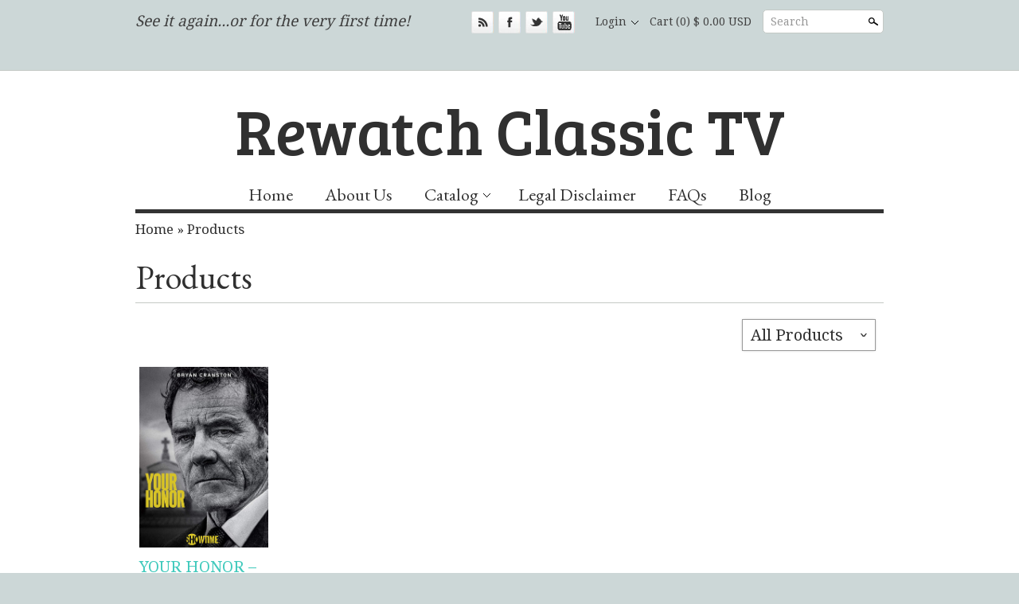

--- FILE ---
content_type: text/javascript
request_url: https://www.rewatchclassictv.com/cdn/shop/t/3/assets/jquery.jqzoom-core-pack.js?v=102204833263105457901430063976
body_size: 3070
content:
/*!
 * jQzoom Evolution Library v2.3  - Javascript Image magnifier
 * http://www.mind-projects.it
 *
 * Copyright 2011, Engineer Marco Renzi
 * Licensed under the BSD license.
 *
 * Redistribution and use in source and binary forms, with or without
 * modification, are permitted provided that the following conditions are met:
 *     * Redistributions of source code must retain the above copyright
 *       notice, this list of conditions and the following disclaimer.
 *     * Redistributions in binary form must reproduce the above copyright
 *       notice, this list of conditions and the following disclaimer in the
 *       documentation and/or other materials provided with the distribution.
 *     * Neither the name of the organization nor the
 *       names of its contributors may be used to endorse or promote products
 *       derived from this software without specific prior written permission.
 *
 * Date: 03 May 2011 22:16:00
 *
 * Modified for Shopify theme:
 * - Added option to prevent blocking of click event
 * - Added ability to override href of main anchor
 */(function($){var isIE6=$.browser.msie&&$.browser.version<7,body=$(document.body),window=$(window),jqzoompluging_disabled=!1;$.fn.jqzoom=function(options2){return this.each(function(){var node=this.nodeName.toLowerCase();node=="a"&&new jqzoom(this,options2)})},jqzoom=function(el,options){var api=null;if(api=$(el).data("jqzoom"),api)return api;var obj=this,settings=$.extend({},$.jqzoom.defaults,options||{});obj.el=el,el.rel=$(el).attr("rel"),el.zoom_active=!1,el.zoom_disabled=!1,el.largeimageloading=!1,el.largeimageloaded=!1,el.scale={},el.timer=null,el.mousepos={},el.mouseDown=!1,$(el).css({"outline-style":"none","text-decoration":"none"});var img=$("img:eq(0)",el);el.title=$(el).attr("title"),el.imagetitle=img.attr("title");var zoomtitle=$.trim(el.title).length>0?el.title:el.imagetitle,smallimage=new Smallimage(img),lens=new Lens,stage=new Stage,largeimage=new Largeimage,loader=new Loader;options.blockClicks&&$(el).bind("click",function(e){return e.preventDefault(),!1});var zoomtypes=["standard","drag","innerzoom","reverse"];$.inArray($.trim(settings.zoomType),zoomtypes)<0&&(settings.zoomType="standard"),$.extend(obj,{create:function(){$(".zoomPad",el).length==0&&(el.zoomPad=$("<div/>").addClass("zoomPad"),img.wrap(el.zoomPad)),settings.zoomType=="innerzoom"&&(settings.zoomWidth=smallimage.w,settings.zoomHeight=smallimage.h),$(".zoomPup",el).length==0&&lens.append(),$(".zoomWindow",el).length==0&&stage.append(),$(".zoomPreload",el).length==0&&loader.append(),(settings.preloadImages||settings.zoomType=="drag"||settings.alwaysOn)&&obj.load(),obj.init()},init:function(){settings.zoomType=="drag"&&($(".zoomPad",el).mousedown(function(){el.mouseDown=!0}),$(".zoomPad",el).mouseup(function(){el.mouseDown=!1}),document.body.ondragstart=function(){return!1},$(".zoomPad",el).css({cursor:"default"}),$(".zoomPup",el).css({cursor:"move"})),settings.zoomType=="innerzoom"&&$(".zoomWrapper",el).css({cursor:"crosshair"}),$(".zoomPad",el).bind("mouseenter mouseover",function(event){img.attr("title",""),$(el).attr("title",""),el.zoom_active=!0,smallimage.fetchdata(),el.largeimageloaded?obj.activate(event):obj.load()}),$(".zoomPad",el).bind("mouseleave",function(event){obj.deactivate()}),$(".zoomPad",el).bind("mousemove",function(e){if(e.pageX>smallimage.pos.r||e.pageX<smallimage.pos.l||e.pageY<smallimage.pos.t||e.pageY>smallimage.pos.b)return lens.setcenter(),!1;el.zoom_active=!0,el.largeimageloaded&&!$(".zoomWindow",el).is(":visible")&&obj.activate(e),el.largeimageloaded&&(settings.zoomType!="drag"||settings.zoomType=="drag"&&el.mouseDown)&&lens.setposition(e)});var thumb_preload=new Array,i=0,thumblist=new Array;if(thumblist=$("a").filter(function(){var regex=new RegExp("gallery[\\s]*:[\\s]*'"+$.trim(el.rel)+"'","i"),rel=$(this).attr("rel");if(regex.test(rel))return this}),thumblist.length>0){var first=thumblist.splice(0,1);thumblist.push(first)}thumblist.each(function(){if(settings.preloadImages){var thumb_options=$.extend({},eval("("+$.trim($(this).attr("rel"))+")"));thumb_preload[i]=new Image,thumb_preload[i].src=thumb_options.largeimage,i++}$(this).click(function(e){return $(this).hasClass("zoomThumbActive")||(thumblist.each(function(){$(this).removeClass("zoomThumbActive")}),e.preventDefault(),obj.swapimage(this)),!1})})},load:function(){if(el.largeimageloaded==!1&&el.largeimageloading==!1){var url=typeof $(el).data("jqzoom-img-override")!="undefined"?$(el).data("jqzoom-img-override"):$(el).attr("href");el.largeimageloading=!0,largeimage.loadimage(url)}},activate:function(e){clearTimeout(el.timer),lens.show(),stage.show()},deactivate:function(e){switch(settings.zoomType){case"drag":break;default:img.attr("title",el.imagetitle),$(el).attr("title",el.title),settings.alwaysOn?lens.setcenter():(stage.hide(),lens.hide());break}el.zoom_active=!1},swapimage:function(link){el.largeimageloading=!1,el.largeimageloaded=!1;var options=new Object;if(options=$.extend({},eval("("+$.trim($(link).attr("rel"))+")")),options.smallimage&&options.largeimage){var smallimage=options.smallimage,largeimage=options.largeimage;$(link).addClass("zoomThumbActive"),$(el).attr("href",largeimage),img.attr("src",smallimage),lens.hide(),stage.hide(),obj.load()}else throw alert("ERROR :: Missing parameter for largeimage or smallimage."),"ERROR :: Missing parameter for largeimage or smallimage.";return!1}}),img[0].complete&&(smallimage.fetchdata(),$(".zoomPad",el).length==0&&obj.create());function Smallimage(image){var $obj=this;return this.node=image[0],this.findborder=function(){var bordertop=0;bordertop=image.css("border-top-width"),btop="";var borderleft=0;if(borderleft=image.css("border-left-width"),bleft="",bordertop)for(i=0;i<3;i++){var x=[];if(x=bordertop.substr(i,1),isNaN(x)==!1)btop=btop+""+bordertop.substr(i,1);else break}if(borderleft)for(i=0;i<3&&!isNaN(borderleft.substr(i,1));i++)bleft=bleft+borderleft.substr(i,1);$obj.btop=btop.length>0?eval(btop):0,$obj.bleft=bleft.length>0?eval(bleft):0},this.fetchdata=function(){$obj.findborder(),$obj.w=image.width(),$obj.h=image.height(),$obj.ow=image.outerWidth(),$obj.oh=image.outerHeight(),$obj.pos=image.offset(),$obj.pos.l=image.offset().left+$obj.bleft,$obj.pos.t=image.offset().top+$obj.btop,$obj.pos.r=$obj.w+$obj.pos.l,$obj.pos.b=$obj.h+$obj.pos.t,$obj.rightlimit=image.offset().left+$obj.ow,$obj.bottomlimit=image.offset().top+$obj.oh},this.node.onerror=function(){throw alert("Problems while loading image."),"Problems while loading image."},this.node.onload=function(){$obj.fetchdata(),$(".zoomPad",el).length==0&&obj.create()},$obj}function Loader(){var $obj2=this;return this.append=function(){this.node=$("<div/>").addClass("zoomPreload").css("visibility","hidden").html(settings.preloadText),$(".zoomPad",el).append(this.node)},this.show=function(){this.node.top=(smallimage.oh-this.node.height())/2,this.node.left=(smallimage.ow-this.node.width())/2,this.node.css({top:this.node.top,left:this.node.left,position:"absolute",visibility:"visible"})},this.hide=function(){this.node.css("visibility","hidden")},this}function Lens(){var $obj2=this;return this.node=$("<div/>").addClass("zoomPup"),this.append=function(){$(".zoomPad",el).append($(this.node).hide()),settings.zoomType=="reverse"&&(this.image=new Image,this.image.src=smallimage.node.src,$(this.node).empty().append(this.image))},this.setdimensions=function(){this.node.w=parseInt(settings.zoomWidth/el.scale.x)>smallimage.w?smallimage.w:parseInt(settings.zoomWidth/el.scale.x),this.node.h=parseInt(settings.zoomHeight/el.scale.y)>smallimage.h?smallimage.h:parseInt(settings.zoomHeight/el.scale.y),this.node.top=(smallimage.oh-this.node.h-2)/2,this.node.left=(smallimage.ow-this.node.w-2)/2,this.node.css({top:0,left:0,width:this.node.w+"px",height:this.node.h+"px",position:"absolute",display:"none",borderWidth:"1px"}),settings.zoomType=="reverse"&&(this.image.src=smallimage.node.src,$(this.node).css({opacity:1}),$(this.image).css({position:"absolute",display:"block",left:-(this.node.left+1-smallimage.bleft)+"px",top:-(this.node.top+1-smallimage.btop)+"px"}))},this.setcenter=function(){this.node.top=(smallimage.oh-this.node.h-2)/2,this.node.left=(smallimage.ow-this.node.w-2)/2,this.node.css({top:this.node.top,left:this.node.left}),settings.zoomType=="reverse"&&$(this.image).css({position:"absolute",display:"block",left:-(this.node.left+1-smallimage.bleft)+"px",top:-(this.node.top+1-smallimage.btop)+"px"}),largeimage.setposition()},this.setposition=function(e){el.mousepos.x=e.pageX,el.mousepos.y=e.pageY;var lensleft=0,lenstop=0;function overleft(lens2){return el.mousepos.x-lens2.w/2<smallimage.pos.l}function overright(lens2){return el.mousepos.x+lens2.w/2>smallimage.pos.r}function overtop(lens2){return el.mousepos.y-lens2.h/2<smallimage.pos.t}function overbottom(lens2){return el.mousepos.y+lens2.h/2>smallimage.pos.b}lensleft=el.mousepos.x+smallimage.bleft-smallimage.pos.l-(this.node.w+2)/2,lenstop=el.mousepos.y+smallimage.btop-smallimage.pos.t-(this.node.h+2)/2,overleft(this.node)?lensleft=smallimage.bleft-1:overright(this.node)&&(lensleft=smallimage.w+smallimage.bleft-this.node.w-1),overtop(this.node)?lenstop=smallimage.btop-1:overbottom(this.node)&&(lenstop=smallimage.h+smallimage.btop-this.node.h-1),this.node.left=lensleft,this.node.top=lenstop,this.node.css({left:lensleft+"px",top:lenstop+"px"}),settings.zoomType=="reverse"&&($.browser.msie&&$.browser.version>7&&$(this.node).empty().append(this.image),$(this.image).css({position:"absolute",display:"block",left:-(this.node.left+1-smallimage.bleft)+"px",top:-(this.node.top+1-smallimage.btop)+"px"})),largeimage.setposition()},this.hide=function(){img.css({opacity:1}),this.node.hide()},this.show=function(){settings.zoomType!="innerzoom"&&(settings.lens||settings.zoomType=="drag")&&this.node.show(),settings.zoomType=="reverse"&&img.css({opacity:settings.imageOpacity})},this.getoffset=function(){var o={};return o.left=$obj2.node.left,o.top=$obj2.node.top,o},this}function Stage(){var $obj2=this;this.node=$("<div class='zoomWindow'><div class='zoomWrapper'><div class='zoomWrapperTitle'></div><div class='zoomWrapperImage'></div></div></div>"),this.ieframe=$('<iframe class="zoomIframe" src="javascript:\'\';" marginwidth="0" marginheight="0" align="bottom" scrolling="no" frameborder="0" ></iframe>'),this.setposition=function(){if(this.node.leftpos=0,this.node.toppos=0,settings.zoomType!="innerzoom")switch(settings.position){case"left":this.node.leftpos=smallimage.pos.l-smallimage.bleft-Math.abs(settings.xOffset)-settings.zoomWidth>0?0-settings.zoomWidth-Math.abs(settings.xOffset):smallimage.ow+Math.abs(settings.xOffset),this.node.toppos=Math.abs(settings.yOffset);break;case"top":this.node.leftpos=Math.abs(settings.xOffset),this.node.toppos=smallimage.pos.t-smallimage.btop-Math.abs(settings.yOffset)-settings.zoomHeight>0?0-settings.zoomHeight-Math.abs(settings.yOffset):smallimage.oh+Math.abs(settings.yOffset);break;case"bottom":this.node.leftpos=Math.abs(settings.xOffset),this.node.toppos=smallimage.pos.t-smallimage.btop+smallimage.oh+Math.abs(settings.yOffset)+settings.zoomHeight<screen.height?smallimage.oh+Math.abs(settings.yOffset):0-settings.zoomHeight-Math.abs(settings.yOffset);break;default:this.node.leftpos=smallimage.rightlimit+Math.abs(settings.xOffset)+settings.zoomWidth<screen.width?smallimage.ow+Math.abs(settings.xOffset):0-settings.zoomWidth-Math.abs(settings.xOffset),this.node.toppos=Math.abs(settings.yOffset);break}return this.node.css({left:this.node.leftpos+"px",top:this.node.toppos+"px"}),this},this.append=function(){if($(".zoomPad",el).append(this.node),this.node.css({position:"absolute",display:"none",zIndex:5001}),settings.zoomType=="innerzoom"){this.node.css({cursor:"default"});var thickness=smallimage.bleft==0?1:smallimage.bleft;$(".zoomWrapper",this.node).css({borderWidth:thickness+"px"})}$(".zoomWrapper",this.node).css({width:Math.round(settings.zoomWidth)+"px",borderWidth:thickness+"px"}),$(".zoomWrapperImage",this.node).css({width:"100%",height:Math.round(settings.zoomHeight)+"px"}),$(".zoomWrapperTitle",this.node).css({width:"100%",position:"absolute"}),$(".zoomWrapperTitle",this.node).hide(),settings.title&&zoomtitle.length>0&&$(".zoomWrapperTitle",this.node).html(zoomtitle).show(),$obj2.setposition()},this.hide=function(){switch(settings.hideEffect){case"fadeout":this.node.fadeOut(settings.fadeoutSpeed,function(){});break;default:this.node.hide();break}this.ieframe.hide()},this.show=function(){switch(settings.showEffect){case"fadein":this.node.fadeIn(),this.node.fadeIn(settings.fadeinSpeed,function(){});break;default:this.node.show();break}isIE6&&settings.zoomType!="innerzoom"&&(this.ieframe.width=this.node.width(),this.ieframe.height=this.node.height(),this.ieframe.left=this.node.leftpos,this.ieframe.top=this.node.toppos,this.ieframe.css({display:"block",position:"absolute",left:this.ieframe.left,top:this.ieframe.top,zIndex:99,width:this.ieframe.width+"px",height:this.ieframe.height+"px"}),$(".zoomPad",el).append(this.ieframe),this.ieframe.show())}}function Largeimage(){var $obj2=this;return this.node=new Image,this.loadimage=function(url){loader.show(),this.url=url,this.node.style.position="absolute",this.node.style.border="0px",this.node.style.display="none",this.node.style.left="-5000px",this.node.style.top="0px",document.body.appendChild(this.node),this.node.src=url},this.fetchdata=function(){var image2=$(this.node),scale={};this.node.style.display="block",$obj2.w=image2.width(),$obj2.h=image2.height(),$obj2.pos=image2.offset(),$obj2.pos.l=image2.offset().left,$obj2.pos.t=image2.offset().top,$obj2.pos.r=$obj2.w+$obj2.pos.l,$obj2.pos.b=$obj2.h+$obj2.pos.t,scale.x=$obj2.w/smallimage.w,scale.y=$obj2.h/smallimage.h,el.scale=scale,document.body.removeChild(this.node),$(".zoomWrapperImage",el).empty().append(this.node),lens.setdimensions()},this.node.onerror=function(){throw alert("Problems while loading the big image."),"Problems while loading the big image."},this.node.onload=function(){$obj2.fetchdata(),loader.hide(),el.largeimageloading=!1,el.largeimageloaded=!0,(settings.zoomType=="drag"||settings.alwaysOn)&&(lens.show(),stage.show(),lens.setcenter())},this.setposition=function(){var left=-el.scale.x*(lens.getoffset().left-smallimage.bleft+1),top=-el.scale.y*(lens.getoffset().top-smallimage.btop+1);$(this.node).css({left:left+"px",top:top+"px"})},this}$(el).data("jqzoom",obj)},$.jqzoom={defaults:{zoomType:"standard",zoomWidth:300,zoomHeight:300,xOffset:10,yOffset:0,position:"right",preloadImages:!0,preloadText:"Loading zoom",title:!0,lens:!0,imageOpacity:.4,alwaysOn:!1,showEffect:"show",hideEffect:"hide",fadeinSpeed:"slow",fadeoutSpeed:"2000",blockClicks:!1},disable:function(el2){var api2=$(el2).data("jqzoom");return api2.disable(),!1},enable:function(el2){var api2=$(el2).data("jqzoom");return api2.enable(),!1},disableAll:function(el2){jqzoompluging_disabled=!0},enableAll:function(el2){jqzoompluging_disabled=!1}}})(jQuery);
//# sourceMappingURL=/cdn/shop/t/3/assets/jquery.jqzoom-core-pack.js.map?v=102204833263105457901430063976
